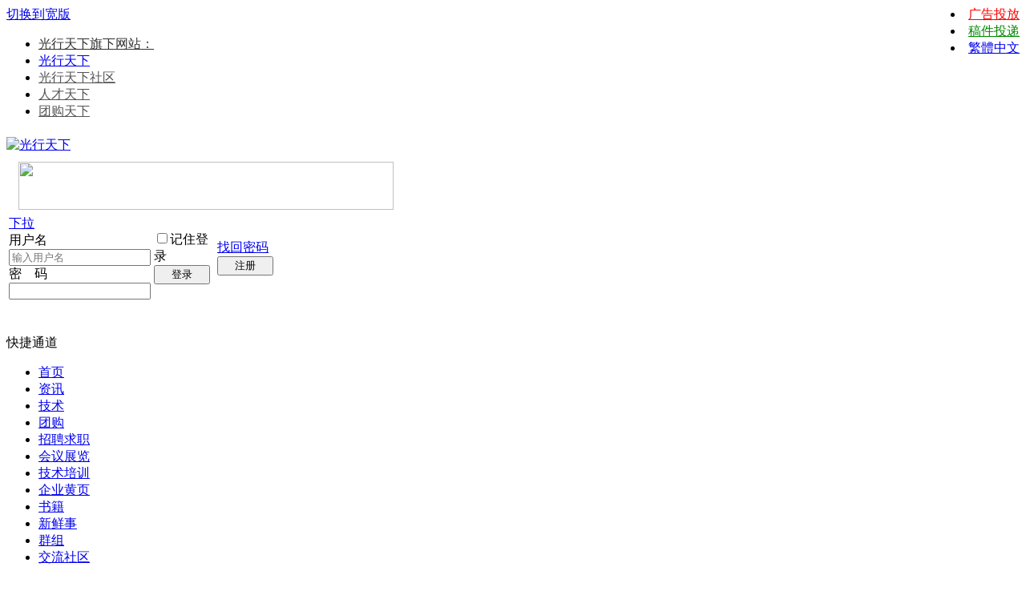

--- FILE ---
content_type: text/html
request_url: http://www.opticsky.cn/index-htm-m-cms-q-view-id-8393.html
body_size: 12590
content:
<!doctype html>
<html>
<head>
<meta charset="gbk" />
<title>光通信技术之硅光芯片介绍-通信技术-光行天下-光电行业门户-光学,光电,光机技术及其软件运用专业网站!</title>
<meta name="description" content="硅光芯片是光通信领域的一项重要技术，它在传输速率、功耗和成本等方面具有显著的优势，因此，硅光芯片已经成为光纤通信系统中不可或缺的组成部分。" />
<meta name="keywords" content="光通信技术之硅光芯片介绍,通信技术" />
<base id="headbase" href="http://www.opticsky.cn/" />
<link rel="stylesheet" href="images/pw_core.css?20141218" />
<link rel="stylesheet" type="text/css" href="data/bbscache/wind_wind.css" />
<link rel="icon" href="favicon.ico?v=3" type="image/x-icon" />
<script type="text/javascript" src="js/core/core.js"></script>
<script type="text/javascript" src="js/pw_ajax.js"></script>
<script>
var imgpath = 'images';
var verifyhash = '06fcea3daad8e1bb';
var modeimg = 'mode/cms/images';
var modeBase = 'index.php?m=cms';
var winduid = '';
var windid	= '';
var groupid	= 'guest';
var basename = 'index.php?m=cms&';
var temp_basename = '';
var db_shiftstyle = '1';
var pw_baseurl = "http://www.opticsky.cn";
function shiftStyle(){
if(db_shiftstyle == 1){
if (getObj('widthCfg').innerHTML=='切换到宽版') {
if(!getObj('fullscreenStyle')) {
var l = document.createElement('link');
l.id="fullscreenStyle";
l.rel="stylesheet";
l.type="text/css";
l.href="images/fullscreen.css";
l.media="all";
document.body.appendChild(l);
}else {
getObj('fullscreenStyle').disabled = false;
}
getObj('widthCfg').innerHTML='切换到窄版';
var widthCfg = 1;
} else {
var widthCfg = 0;
getObj('fullscreenStyle').disabled=true;
getObj('widthCfg').innerHTML='切换到宽版';
}
SetCookie('widthCfg',widthCfg);
if(typeof goTop!="undefined"){
goTop.setStyle();
}
if(typeof messagetip!="undefined"&&typeof messagetip.db!="undefined"){
messagetip.setStyle();
messagetip.update();
}
}
};
</script>
<!--[if IE 9 ]>
<meta name="msapplication-task" content="name=网站首页; action-uri=http://www.opticsky.cn; icon-uri=favicon.ico" />
<meta name="msapplication-task" content="name=个人中心; action-uri=u.php; icon-uri=images/ico/home.ico" />
<meta name="msapplication-task" content="name=我的帖子; action-uri=apps.php?q=article; icon-uri=images/ico/post.ico" />
<meta name="msapplication-task" content="name=消息中心; action-uri=message.php; icon-uri=images/ico/mail.ico" />
<meta name="msapplication-task" content="name=我的设置; action-uri=profile.php; icon-uri=images/ico/edit.ico" />
<![endif]-->
<link rel='archives' title="光行天下" href="simple/" />
</head>
<body>
<SCRIPT>
function toueme(){
document.getElementById("gonggao").style.display="none";
}
</SCRIPT>
<div id="top">
<div class="top cc">
<a id="widthCfg" class="fr" href="javascript:shiftStyle();">切换到宽版</a>	<div style="float:right;">
<li><a href="read-htm-tid-176764.html" title="广告投放" target="_blank" style="color:#FF0000">广告投放</a></li>
<li><a href="mailto:service@opticsky.cn" title="稿件投递" style="color:#080">稿件投递</a></li>
<li><a name="StranLink" id="StranLink">繁體中文</a></li>
</div>
<ul>
<li><a id="nav_key_up_4" href="http://www.opticsky.cn" title="光行天下旗下网站" target="_blank"><font color="#333333">光行天下旗下网站：</font></a></li>
<li><a id="nav_key_up_175" href="http://www.opticsky.cn" title="光行天下门户" target="_blank">光行天下</a></li>
<li><a id="nav_key_up_9" href="index-htm-m-bbs.html" title="光行天下技术社区" target="_blank"><font color="#555555">光行天下社区</font></a></li>
<li><a id="nav_key_up_164" href="http://hr.opticsky.cn" title="人才天下" ><font color="#555555">人才天下</font></a></li>
<li><a id="nav_key_up_18" href="http://tuan.opticsky.cn" title="团购天下" target="_blank"><font color="#555555">团购天下</font></a></li>
</ul>
</div>
</div>
<div class="wrap">
<div id="header">
 <div id="head" class="cc" style="margin-bottom:5px">
<a href="http://www.opticsky.cn/"><img src="images/wind/logo-index.gif" alt="光行天下" width="170" height="70" class="fl" title="光行天下" style="margin-top:5px" /></a>
<div class="tac fl" style="margin:10px 0 0 15px"><a title="泰兴市和宸晶体科技有限公司" href="https://hchcrystal.com/" target="_blank"><img src="/images/2025/hc20250205.jpg" width="468" height="60"/></a></div>

<form action="login.php" name="login_FORM" method="post" onsubmit="return headerAjaxLogin.login(document.login_FORM);">
<input type="hidden" name="jumpurl" value="http://www.opticsky.cn/index.php?m-cms-q-view-id-8393.html" />
<input type="hidden" name="step" value="2" />
<input type="hidden" name="ajax" value="1" />
<input type="hidden" name="verify" value="06fcea3daad8e1bb" />
<div class="header_login fr">
<table style="table-layout:fixed;">
<tr>
<td width="145">
<span class="fl"><a href="javascript:;" hidefocus="true" title="切换登录方式" class="select_arrow" onclick="showLoginType();">下拉</a></span>
<div class="fl">
<div class="pw_menu" id="login_type_list" style="position:absolute;display:none;margin:20px 0 0 0;">
<ul class="menuList tal" style="width:134px;">
<li><a href="javascript:;" onclick="selectLoginType('0','用户名')" hidefocus="true">用户名</a></li>
<li><a href="javascript:;" onclick="selectLoginType('1','UID')" hidefocus="true">UID</a></li>
<li><a href="javascript:;" onclick="selectLoginType('2','电子邮箱')" hidefocus="true">电子邮箱</a></li>
</ul>
</div>
</div>
<div class="login_row mb5"><label for="nav_pwuser" class="login_label">用户名</label><input type="text" class="input fl" name="pwuser" id="nav_pwuser" placeholder="输入用户名"></div>
<div class="login_row"><label for="showpwd" class="login_label">密　码</label><input type="password" name="pwpwd" id="showpwd" class="input fl"></div>
</td>
<td width="75">
  <div class="login_checkbox" title="下次自动登录"><input type="checkbox" id="head_checkbox" name="cktime" value="31536000"><label for="head_checkbox">记住登录</label></div>
  <span class="bt2 fl"><span><button type="submit" name="head_login" style="width:70px;">登录</button></span></span>
</td>
<td width="70">
  <a href="sendpwd.php" class="login_forget" rel="nofollow">找回密码</a>
  <span class="btn2 fl"><span><button type="button" style="width:70px;" onClick="location.href='jiaru.php#breadCrumb';">注册</button></span></span>
</td>
</tr>
</table>
</div>
<input type="hidden" name="lgt" id="nav_lgt" value="0">
</form>
<script type="text/javascript">
var default_login_type = '0';
var default_input_value = '输入' + '用户名';
function showLoginType(){
var login_type = getObj('login_type_list');
login_type.style.display = login_type.style.display === 'none' ? '' : 'none';
if (IsElement('nav_logintab')){
getObj('nav_logintab').style.display = 'none';
}
}
function placeHolder(elem){
   var placeholder;
   if(elem.getAttribute("placeholder")){
placeholder=elem.getAttribute("placeholder");
   }
   elem.value=placeholder;
   var style=elem.style;
   style.color="#888";
   elem.onfocus=function(){
if(this.value==placeholder){
 this.value="";
 style.color="#000";
}
   }
   elem.onblur=function(){
if(this.value.replace(/\s*/g,"")==""){
 this.value=placeholder;
 style.color="#888";
}
   }
 }
function changeDefaultInputValue(text){
var nav_pwuser=getObj('nav_pwuser');
nav_pwuser.setAttribute("placeholder",text);
placeHolder(nav_pwuser);
getObj('nav_lgt').value = default_login_type;
}
function selectLoginType(type,text){
var nav_pwuser = getObj('nav_pwuser');
nav_pwuser.setAttribute("placeholder","输入"+text);
placeHolder(nav_pwuser);
getObj('nav_lgt').value = type;
getObj('login_type_list').style.display = 'none';
}
changeDefaultInputValue(default_input_value);
var headerAjaxLogin = {
'username' : '',
'pwd' : '',
'login' : function(obj) {
var _this = this;
var username = obj.pwuser.value;
if ((!username || username.indexOf('输入')===0) && !obj.pwpwd.value) {
document.location.href="login.php";
return false;
}
obj.head_login.disabled = true;
_this.username = obj.pwuser.value;
_this.pwd = obj.pwpwd.value;
_this.submitBasicInfo(obj);
return false;
},
'submitBasicInfo' : function(obj) {
var url = 'login.php';
ajax.send(url, obj, function() {
var rText = ajax.request.responseText.split('	');
if (rText[0] == 'error') {
showDlg('error', rText[1], 2);
obj.head_login.disabled = false;
} else if (rText[0] == 'success') {
document.location.href = rText[1];
} else {
ajax.get('', '1','',1);
//临时遮罩
var dd=document.documentElement;
var cw=dd.clientWidth;
var sh=Math.max(dd.scrollHeight,dd.clientHeight);
var div=document.createElement("div");
div.setAttribute("id","headerTmpMask");
div.style.position="absolute";
div.style.width=cw+"px";
div.style.height=sh+"px";
div.style.left=0;
div.style.top=0;
div.style.backgroundColor="#333";
div.style.opacity="0.5";
div.style.filter="alpha(opacity=50)";
div.style.zIndex=1000;
document.body.appendChild(div);
//end
}
});
return false;
},
'submitCheckInfo' : function(obj) {
var _this = this;
var url = 'login.php';
var ifChangeGdcode = true;
obj.pwuser.value = _this.username;
obj.pwpwd.value = _this.pwd;
ajax.send(url, obj, function() {
var rText = ajax.request.responseText.split('	');
if (rText[0] == 'error') {
if (rText[1] == 'gdcodeerror') {
getObj('headrajaxlogintip').innerHTML = '验证码不正确或已过期';
} else if (rText[1] == 'ckquestionerror') {
getObj('headrajaxlogintip').innerHTML = '请输入正确的验证问题答案';
} else if (rText[1] == 'safequestionerror') {
getObj('headrajaxlogintip').innerHTML = '安全问题错误,您还可以尝试 ' + rText[2] + ' 次';
}
getObj('headrajaxlogintip').style.display = '';
} else if (rText[0] == 'success') {
location.href = rText[1];
ifChangeGdcode = false;
} else {
getObj('headrajaxlogintip').innerHTML = rText[0];
getObj('headrajaxlogintip').style.display = '';
}
if (ifChangeGdcode && getObj('changeGdCode')) getObj('changeGdCode').onclick();
});
return false;
},
'close' : function(obj) {
document.login_FORM.head_login.disabled = false;
closep();
//清除遮罩
if(getObj("headerTmpMask")){
var mask=getObj("headerTmpMask");
mask.parentNode.removeChild(mask);
}
//end
}
};
</script>
</div>
<div class="nav_wrap">
<div id="navA">
<div class="navAL fl">&nbsp;</div>
<div class="navAR fr">&nbsp;</div>
<div class="navA">
<div id="td_mymenu" style="cursor:pointer" onClick="read.open('menu_mymenu_old','td_mymenu',3);">快捷通道</div>
<div id="menu_mymenu_old" class="popout" style="display:none;"><table border="0" cellspacing="0" cellpadding="0"><tbody><tr><td class="bgcorner1"></td><td class="pobg1"></td><td class="bgcorner2"></td></tr><tr><td class="pobg4"></td><td><div class="popoutContent">
<div style="width:250px;">
<div class="p10">
<a href="javascript:;" onClick="read.close();" class="adel">关闭</a>
您还没有登录，快捷通道只有在登录后才能使用。
<a href="login.php#breadCrumb" class="s4" rel="nofollow">立即登录</a>
<div class="divHr mb10"></div>
还没有帐号？ 赶紧 <a href="jiaru.php" class="s4" rel="nofollow">注册一个</a>
</div>
 </div>
</div></td><td class="pobg2"></td></tr><tr><td class="bgcorner4"></td><td class="pobg3"></td><td class="bgcorner3"></td></tr></tbody></table></div>
<ul class="cc">
<li><a id="nav_key_up_44" href="./" title="" >首页</a></li>
<li><a id="nav_key_up_64" href="index-htm-m-cms-q-list-column-28.html" title="" >资讯</a></li>
<li class="current" onmouseover="tmpHideAllCross('nav_key_sub_151',false);"><a id="nav_key_up_151" href="index-htm-m-cms-q-list-column-29.html" title="" >技术</a></li>
<li><a id="nav_key_up_152" href="http://tuan.opticsky.cn/" title="" target="_blank">团购</a></li>
<li><a id="nav_key_up_91" href="http://hr.opticsky.cn" title="" target="_blank">招聘求职</a></li>
<li><a id="nav_key_up_171" href="index-htm-m-cms-q-list-column-27.html" title="" >会议展览</a></li>
<li><a id="nav_key_up_65" href="index-htm-m-cms-q-list-column-30.html" title="" >技术培训</a></li>
<li><a id="nav_key_up_160" href="http://hr.opticsky.cn/company/company-list---1.htm" title="" target="_blank">企业黄页</a></li>
<li><a id="nav_key_up_168" href="thread-htm-fid-18-type-364.html" title="" target="_blank">书籍</a></li>
<li onmouseover="ctrlSubMenu('nav_key_up_90', 'nav_key_sub_90');"><a id="nav_key_up_90" href="apps.php?q=weibo&amp;do=lookround" title="" >新鲜事</a></li>
<li><a id="nav_key_up_126" href="index-htm-m-area-alias-groups.html" title="" >群组</a></li>
<li onmouseover="ctrlSubMenu('nav_key_up_43', 'nav_key_sub_43');"><a id="nav_key_up_43" href="index-htm-m-bbs.html" title="" >交流社区</a></li>
</ul>
</div>
</div>
<div id="navB" style="display:none" class="pr">
<div id="nav_key_sub_90" class="navB" style="position:absolute; width:100%; top:0px; z-index:11; display:none;">
<div class="navBbg">
<ul class="menuListC cc">
<li><a id="nav_key_up_137" href="apps.php?q=weibo&amp;do=lookround" title="" >随便看看</a></li>
<li><a id="nav_key_up_139" href="apps.php?q=weibo&amp;do=my" title="" >我的新鲜事</a></li>
<li><a id="nav_key_up_138" href="apps.php?q=weibo&amp;do=attention" title="" >我关注的</a></li>
<li><a id="nav_key_up_132" href="u.php?a=friend&amp;type=attention&amp;atype=attentioned" title="" >关注我的</a></li>
<li><a id="nav_key_up_140" href="apps.php?q=weibo&amp;do=receive" title="" >提到我的</a></li>
</ul>
</div>
</div>
<div id="nav_key_sub_43" class="navB" style="position:absolute; width:100%; top:0px; z-index:11; display:none;">
<div class="navBbg">
<ul class="menuListC cc">
<li><a id="nav_key_up_133" href="apps.php?q=article" title="" >我的主题</a></li>
<li><a id="nav_key_up_134" href="apps.php?q=article&amp;see=post" title="" >我的回复</a></li>
<li><a id="nav_key_up_135" href="apps.php?q=collection" title="" >我的收藏</a></li>
<li><a id="nav_key_up_166" href="apps.php?q=diary" title="" target="_blank">我的日志</a></li>
<li><a id="nav_key_up_131" href="userpay.php" title="" >我的积分</a></li>
<li><a id="nav_key_up_136" href="profile.php?action=modify" title="" >我的资料</a></li>
<li><a id="nav_key_up_150" href="jobcenter.php" title="" >我的任务</a></li>
<li><a id="nav_key_up_159" href="u.php" title="" >我的打卡</a></li>
<li><a id="nav_key_up_158" href="hack.php?H_name=credit" title="" target="_blank">我的兑换</a></li>
<li><a id="nav_key_up_173" href="http://www.opticsky.cn/u.php?a=friend&amp;type=inviteCode" title="" >我的邀请码</a></li>
</ul>
</div>
</div>
</div>
 </div>
<script>
var timeoutSpecifyId = {};
var navBStyle = 'style="display:none"';
function tmpClose(elementId) {
timeoutSpecifyId[elementId] = setTimeout(function() {
getObj(elementId).style.display = 'none';
}, 100);
}
function tmpHideAllCross(currentSubMenuId,showNavB) {
if(!getObj('navB')) return;
if (showNavB) {
getObj('navB').style.display = '';
}
var elements = getElementsByClassName('navB', getObj('navB'));
if(elements.length){
for (var i=0,len = elements.length; i<len; i++) {
if (elements[i].id != '' && elements[i].id != currentSubMenuId) elements[i].style.display = 'none';
}
}
}
function ctrlSubMenu(parentId, subMenuId) {
try {
clearTimeout(timeoutSpecifyId[subMenuId]);
tmpHideAllCross(subMenuId,true);
getObj(subMenuId).style.display = '';
getObj(parentId).onmouseout = function() {
tmpClose(subMenuId);
 timeoutSpecifyId[parentId] = setTimeout(function() {
if (navBStyle) {
getObj('navB').style.display = 'none';
}
}, 100);
getObj(parentId).onmouseout = '';
};
getObj(subMenuId).onmouseout = function() {
tmpClose(subMenuId);
if (navBStyle) {
getObj('navB').style.display = 'none';
}
};
getObj(subMenuId).onmouseover = function() {
clearTimeout(timeoutSpecifyId[subMenuId]);
clearTimeout(timeoutSpecifyId[parentId]);
getObj(subMenuId).style.display = '';
getObj('navB').style.display = '';
};
}catch(e){}
}
</script>
<div id="searchA">
<div class="searchA_right fr">&nbsp;</div>
<div class="searchA cc">
<script>
var ins_method = 'AND';
var ins_sch_area = '1';
var ins_time = 'all';
var ins_fid = '0';
</script>
<form action="searcher.php" method="post" onSubmit="return searchInput();">
	<input type="hidden" value="06fcea3daad8e1bb" name="verify">
<input value="2" type="hidden" name="step">
<input value="thread" type="hidden" id="search_type" name="type">
<div class="ip"><input id="search_input" type="text" value="搜索其实很简单！" class="gray" name="keyword" onFocus="searchFocus(this)" onBlur="searchBlur(this)" /></div>
<div class="s_select" onMouseOut="this.firstChild.style.display='none';" onMouseOver="this.firstChild.style.display='block';"><ul onClick="getSearchType(event)"><li type="thread" style="display:none">帖子</li><li type="cms">文章</li><li type="diary">日志</li><li type="user">用户</li><li type="forum">版块</li><li type="group">群组</li></ul><h6 class="w">帖子</h6></div>
<button type="submit" class="cp fl">搜索</button>
</form>
<div class="s_tags">
<span>热搜：</span>
<a href="searcher.php?keyword=tracepro&type=thread" class="s4" target="_blank">tracepro</a><a href="searcher.php?keyword=光控&type=thread" class="s4" target="_blank">光控</a><a href="searcher.php?keyword=lighttools&type=thread" class="s4" target="_blank">lighttools</a><a href="searcher.php?keyword=codeV&type=thread" class="s4" target="_blank">codeV</a><a href="searcher.php?keyword=菲涅尔透镜&type=thread" class="s4" target="_blank">菲涅尔透镜</a><a href="searcher.php?keyword=反向追迹&type=thread" class="s4" target="_blank">反向追迹</a><a href="searcher.php?keyword=球差&type=thread" class="s4" target="_blank">球差</a></div>
</div>
</div>
</div>
<div class="tac mb5">
<div style="margin:0 auto""><a title="“光·前沿”光学技术专题研讨会" href="http://www.honglun-seminary.com/html/3/20251231342.html" target="_blank"><img src="/images/2025/544DC19822.jpg" width="960" height="60"/></a></div>
</div>
<div class="main-wrap">
<div id="main">
<link rel="stylesheet" href="mode/cms/images/style.css?20141218" />
<style type="text/css">
.cmsForumlist{padding:7px;}
.cmsForumlist li{height:30px;}
.cmsForumlist li a{display:block;border:1px solid #e4eff5;background:#ffffff;margin:3px;line-height:22px;height:22px;overflow:hidden;}
.cmsForumlist li a:hover,.cmsForumlist .current a{border:1px solid #a6cbe7; font-weight:700;background:#f3f9fb; text-decoration:none;}
.cmsPages{ margin-left:240px; font-size:12px; margin-top:5px}
</style>
<div id="breadCrumb">
<img align="absmiddle" src="images/wind/thread/home.gif" alt="forumlist" class="breadHome" /><em class="breadEm"></em><a href="index-htm-m-cms.html">光行天下</a><em>&gt;</em><a href="index-htm-m-cms-q-list-column-29.html">专业技术</a><em>&gt;</em><a href="index-htm-m-cms-q-list-column-18.html">通信技术</a><em>&gt;</em>正文内容
</div>
<div class="cms_main cc">
<div class="cms_cm">
<div class="cms_cw">
<div class="t">
  <table width="100%" style="table-layout:fixed;"><tr><td class="vt" style="padding:15px;">
<div class="mb10"><h1 class="tac f24 b" style="font-family:Arial,Microsoft Yahei,Simsun;">光通信技术之硅光芯片介绍</h1></div>
<div class="cmsTips tac mb20">
<span class="mr10">作者：佚名</span>
<span class="mr10">来源：网络文档</span>
<span class="mr10">时间：2023-02-20 10:09</span>
<span class="mr10">阅读：6203</span>
<a href="mailto:service@opticsky.cn" class="mr10 s1">[投稿]</a>  </div>
<div class="summary mb10">
硅光芯片是光通信领域的一项重要技术，它在传输速率、功耗和成本等方面具有显著的优势，因此，硅光芯片已经成为光纤通信系统中不可或缺的组成部分。
</div>
<div class="cmsContent" id="cmsContent">
<div style="float:left;margin:10px 10px 0 0;"><a title="炬科光学-光学透镜、透镜定制加工，高精密透镜加工" href="http://www.optment.com" target="_blank"><img src="/images/2024/juke300x300.gif" width="300" height="300"/></a></div>
<p style="text-indent: 2em;">硅光芯片是光通信领域的一项重要技术，它在传输速率、功耗和成本等方面具有显著的优势，因此，硅光芯片已经成为光纤通信系统中不可或缺的组成部分。</p><p style="text-indent: 2em;">硅光芯片是通过将光学元件与半导体器件集成在单个硅晶片上实现的，它具有半导体器件的高效率和光学元件的高效通信能力。硅光芯片的关键技术包括半导体激光器、光放大器、光滤波器、光交换器等。</p><p style="text-indent: 2em;">硅光芯片技术的发展历程可以追溯到20世纪80年代，当时，人们开始研究将半导体器件与光学元件集成在一起。在随后的几十年中，硅光芯片技术得到了长足的发展，并在光通信领域得到了广泛应用。</p><p style="text-indent: 2em;">硅光芯片的主要优势在于其高效率和低功耗。硅光芯片的半导体技术允许它们在高速传输数据时保持较低的功耗，并且硅光芯片的光学技术允许它们在长距离传输数据时保持高效率。此外，硅光芯片的体积小、成本低，这使得它们能够被广泛应用于各种环境。</p><p style="text-indent: 2em;"><div align="center"><span id="att_10241"><span id="att_10241"><br><img src="http://www.opticsky.cn/attachment/Mon_2302/0_1_78e706e20b30553.jpeg" border="0" onclick="if(this.parentNode.tagName!='A'&&this.width>screen.width-461) window.open('http://www.opticsky.cn/attachment/Mon_2302/0_1_78e706e20b30553.jpeg');" ></span></span></div></p><p style="text-indent: 2em;">硅光芯片的广泛应用也带来了诸多挑战。其中最主要的挑战之一是如何提高硅光芯片的效率和稳定性。随着光通信技术的不断发展，对硅光芯片的要求也在不断提高，因此，开发更高效、稳定的硅光芯片成为了当前研究的热点。</p><p style="text-indent: 2em;">另一个挑战是如何提高硅光芯片的多功能性。现有的硅光芯片通常只具有单一功能，例如只能用作光放大器或光交换器。为了满足市场对多功能光芯片的需求，研究人员正在努力开发能够实现多种光通信功能的硅光芯片。</p><p style="text-indent: 2em;">此外，硅光芯片在高温和极端环境下的可靠性也是一个挑战。由于硅光芯片中包含了半导体器件，因此对其在高温环境下的可靠性要求非常高。研究人员正在努力开发能够在高温环境下仍然保持高效率和可靠性的硅光芯片。</p><p style="text-indent: 2em;">综上所述，硅光芯片是光通信领域的一项重要技术，具有高效率、低功耗和低成本等优势。硅光芯片的广泛应用也带来了诸多挑战，因此，开发更高效、稳定、多功能和高可靠性的硅光芯片成为了当前研究的热点。</p>
<div style="margin-top:10px; text-align:center"><script async src="https://pagead2.googlesyndication.com/pagead/js/adsbygoogle.js?client=ca-pub-4267900175905250"
 crossorigin="anonymous"></script>
<!-- 468x60-cn-image -->
<ins class="adsbygoogle"
 style="display:inline-block;width:468px;height:60px"
 data-ad-client="ca-pub-4267900175905250"
 data-ad-slot="6343941304"></ins>
<script>
 (adsbygoogle = window.adsbygoogle || []).push({});
</script></div>
<div class="cmsPages"></div>
</div>
</td></tr>
</table>
<div class="p15 cc">
<div style="margin-bottom:30px"><div style="float:left; margin-top:9px">分享到：</div>
<div class="bdsharebuttonbox"><a href="#" class="bds_weixin" data-cmd="weixin" title="分享到微信"></a><a href="#" class="bds_qzone" data-cmd="qzone" title="分享到QQ空间"></a><a href="#" class="bds_tsina" data-cmd="tsina" title="分享到新浪微博"></a><a href="#" class="bds_sqq" data-cmd="sqq" title="分享到QQ好友"></a><a href="#" class="bds_tieba" data-cmd="tieba" title="分享到百度贴吧"></a><a href="#" class="bds_douban" data-cmd="douban" title="分享到豆瓣网"></a><a href="#" class="bds_copy" data-cmd="copy" title="分享到复制网址"></a></div>
<script>window._bd_share_config={"common":{"bdSnsKey":{},"bdText":"","bdMini":"1","bdMiniList":false,"bdPic":"","bdStyle":"1","bdSize":"24"},"share":{}};with(document)0[(getElementsByTagName('head')[0]||body).appendChild(createElement('script')).src='http://bdimg.share.baidu.com/static/api/js/share.js?v=89860593.js?cdnversion='+~(-new Date()/36e5)];</script>
<div style="float:right; margin-top:4px">
<a href="apps.php?q=collection&a=favor&type=cms&ajax=1&id=8393" onclick="return ajaxurl(this);" style="margin-right:20px">站内收藏</a>
<a href="#" onClick="window.print();">打印本页</a>
</div>
</div>   
<div class="s6" style="border-top:1px #CCC dotted;padding-top:10px"><div style="float:left; margin:0 10px 0 0;"><img src="/mode/area/images/weixin.gif" width="80" height="80" title="扫一扫，关注光行天下的微信订阅号！" alt="扫一扫，关注光行天下的微信订阅号！" style="border:1px #CCCCCC solid; padding:1px" /></div>【温馨提示】本频道长期接受投稿，内容可以是：<br />
1.行业新闻、市场分析。
2.新品新技术（最新研发出来的产品技术介绍，包括产品性能参数、作用、应用领域及图片）；
3.解决方案/专业论文（针对问题及需求，提出一个解决问题的执行方案）；
4.技术文章、白皮书，光学软件运用技术（光电行业内技术文档）；
<br />
如果想要将你的内容出现在这里，欢迎联系我们，投稿邮箱：<a href="mailto:service@opticsky.cn">service@opticsky.cn</a></div>
<div class="cmsTips mb10"></div>

<div class="f14 b mb5">文章点评</div>
<form method="post" id="mainForm" name="FORM" onsubmit="addcmscomment(document.FORM)" action="pw_ajax.php?action=cmsreply&type=addcomment" >
<input type="hidden" name="article_id" value="8393">
<div class="mb10">
<div class="fl pr" style="width:100%;">
<div class="login_tips mb5">您目前还是游客，请 <a href="login.php" target="_blank" class="s4" hidefocus="true" >登录</a> 或 <a href="jiaru.php" target="_blank" class="s4" hidefocus="true">注册</a></div>
</div>

<link rel="stylesheet" href="js/breeze/editor/style/style.css?20141218" />
<textarea id="textarea" name="atc_content" class="B_textarea" style="height:100px;" tabindex="200"></textarea>
<script src="html/js/face.js"></script>
<script>var BREEZE_BASE_PATH = getBaseUrl() + 'js/breeze/';</script>
<script src="js/breeze/core/base.js"></script>
<script type="text/javascript">
var attachConfig = {
'attachnum' : parseInt('10'),
'type' : 'message',
'list' : {},
'url' : 'pweditor.php?action=attach',
'filetype' : 
},
imageConfig = {
tabs : ['local','network'],
url : 'pweditor.php?action=image',
filetype : 
},
charset = 'gbk',
editor,
toolbar = [
'faceBtn'
],
mini = 'faceBtn';
B.require('editor.editor', 'editor.ubb', function(B){
editor = B.editor(B.$('#textarea'), toolbar, mini);
B.$('.B_fullAll').style.display = 'none';
B.$('.B_tar').style.display = 'none';
editor.toggleToolBar();
editor.setHTML("");
});
</script>
</div>
<div class="mb20">
<span class="btn" style="margin:0;" id="cmsSubmitWrap"><span><button id="cmsSubmit" type="submit" >评论</button></span></span>
<span id="cmsSubmitLoading" style="display:none;">处理中...</span>
</div>	
</form>
<script type="text/javascript">
onReady(function(){
//fix firefox
getObj("cmsSubmit").disabled=false;
})
function addcmscomment(form){
var e=getEvent();
if(e.preventDefault){
e.preventDefault();	
}else{
e.returnValue=false;	
}
getObj("cmsSubmit").disabled=true;
var atc_content = editor.getUBB();
if(atc_content.replace(/\s*/g,'') == ''){
showDialog("error","内容不能为空!","","","");
getObj("cmsSubmit").disabled=false;
return false;
}else{
getObj("cmsSubmitWrap").style.display="none";
getObj("cmsSubmitLoading").style.display="block";
ajax.submit(form, function() {
getObj("cmsSubmit").disabled=false;
var gotText = ajax.request.responseText;
if ('success' == gotText) {
location.reload();
} else {
getObj("cmsSubmitWrap").style.display="inline-block";
getObj("cmsSubmitLoading").style.display="none";
ajax.guide();
}
})
return false;
}
}
function addReply(form){
var content = form.content.value;
if(content==''){
showDialog("error","内容不能为空!",2);
return false;
}
ajax.submit(form, function() {
var gotText = ajax.request.responseText;
if ('success' == gotText) {
var commentnum = getObj('commentnum_'+form.commentid.value);
if(commentnum){
var regExp = /\(([0-9]+)\)/;
if(regExp.test(commentnum.innerHTML)){
var num = RegExp.$1;
}
if(isNaN(num)){
str = '(1)';
}else{
str = '('+(++num)+')';
}
commentnum.innerHTML = str;
}
statusObj = 0;
getReplyList(form.commentid.value);
form.content.value = '';
} else {
ajax.guide();
}
})
return false;
}
</script>
<script>
function delcmscomment(commentid){
ajax.send('pw_ajax.php?action=cmsreply&type=delcomment','commentid='+commentid,function(){
var rText = ajax.request.responseText;
if (rText=='success') {
delElement('comment_'+commentid);
} else {
ajax.guide();
}
});
}
function getCommentList(href){
ajax.send(href,'',function(){
getObj('listcomments').innerHTML = ajax.runscript(ajax.request.responseText);
});
scroll(0,0);
return false;
}
if (typeof statusObj == 'undefined') var statusObj = 0;
function getReplyList(commentid){
statusObj = (statusObj == 1) ? 0 : 1;
if (statusObj == 1) {
ajax.send('pw_ajax.php?action=cmsreply&type=listreply','commentid='+commentid,function(){
getObj('listreplys_'+commentid).innerHTML = ajax.runscript(ajax.request.responseText);
getObj('getreplys_'+commentid).style.display = 'block';
});
} else {
getObj('getreplys_'+commentid).style.display = 'none';
}
}
function replycomment(username,form){
form.content.value = '回复@'+username+' : ';
}
function delreply(replyid,commentid){
ajax.send('pw_ajax.php?action=cmsreply&type=delreply','replyid='+replyid+'&commentid='+commentid,function(){
var rText = ajax.request.responseText;
if (rText=='success') {
var commentnum = getObj('commentnum_'+commentid);
if(commentnum){
var regExp = /\(([0-9]+)\)/;
if(regExp.test(commentnum.innerHTML)){
var num = RegExp.$1;
}
if(isNaN(num) || num<=0){
str = '';
}else{
str = '('+(--num)+')';
}
commentnum.innerHTML = str;
}
delElement('reply_'+replyid);
} else {
ajax.guide();
}
});
}
</script>	
</div> 
</div>  
</div> 
</div>
<div class="cms_sd">
<div class="t">
<div class="cmsBoxB">
<h2 class="h" style="border-top:0;">专业技术</h2>
<ul class="cmsForumlist cc cmslistB">
<li ><a href="index-htm-m-cms-q-list-column-2.html">光学技术</a></li>
<li ><a href="index-htm-m-cms-q-list-column-3.html">光学软件</a></li>
<li ><a href="index-htm-m-cms-q-list-column-6.html">照明技术</a></li>
<li ><a href="index-htm-m-cms-q-list-column-19.html">激光技术</a></li>
<li ><a href="index-htm-m-cms-q-list-column-9.html">机械技术</a></li>
<li ><a href="index-htm-m-cms-q-list-column-10.html">机械软件</a></li>
<li ><a href="index-htm-m-cms-q-list-column-17.html">电子技术</a></li>
<li class="current"><a href="index-htm-m-cms-q-list-column-18.html">通信技术</a></li>
<li ><a href="index-htm-m-cms-q-list-column-16.html">材料技术</a></li>
</ul>
<h2 class="h">24小时人气排行</h2>
<div class="cmsListA cmsIconB">
<ul>
<li><a href="http://www.opticsky.cn/index-htm-m-cms-q-view-id-9445.html" target="_blank">什么是伪双折射？</a></li>
<li><a href="http://www.opticsky.cn/index-htm-m-cms-q-view-id-9446.html" target="_blank">华中科大李霖课题组实现“非局域”的光子操控技术</a></li>
<li><a href="http://www.opticsky.cn/index-htm-m-cms-q-view-id-9444.html" target="_blank">创造新纪录！科学家在纳米尺度上引导光线</a></li>
<li><a href="http://www.opticsky.cn/index-htm-m-cms-q-view-id-9447.html" target="_blank">中国科大郭光灿团队实现异构量子通信网络</a></li>
<li><a href="http://www.opticsky.cn/index-htm-m-cms-q-view-id-9449.html" target="_blank">南昌大学在大景深光声显微成像方面取得突破</a></li>
<li><a href="http://www.opticsky.cn/index-htm-m-cms-q-view-id-9448.html" target="_blank">兰州大学在薄膜铌酸锂光子集成方面研究取得重要进展</a></li>
<li><a href="http://www.opticsky.cn/index-htm-m-cms-q-view-id-9450.html" target="_blank">清华大学在分焦面超像素阵列光刻制造领域取得新进展</a></li>
<li><a href="http://www.opticsky.cn/index-htm-m-cms-q-view-id-9451.html" target="_blank">中科院半导体所在高精度光计算领域取得新进展</a></li>
<li><a href="http://www.opticsky.cn/index-htm-m-cms-q-view-id-9452.html" target="_blank">上海光机所在光子筛自干涉超平面波前传感取得进展</a></li>
<li><a href="http://www.opticsky.cn/index-htm-m-cms-q-view-id-9453.html" target="_blank">我国科研团队在加速器太赫兹光源领域取得的重要进展</a></li>
</ul>
<div class="cmsHr">&nbsp;</div>
</div>
</div>

<div style="margin:auto; text-align:center;margin-bottom:5px"><script async src="https://pagead2.googlesyndication.com/pagead/js/adsbygoogle.js?client=ca-pub-4267900175905250"
 crossorigin="anonymous"></script>
<ins class="adsbygoogle"
 style="display:block; text-align:center;"
 data-ad-layout="in-article"
 data-ad-format="fluid"
 data-ad-client="ca-pub-4267900175905250"
 data-ad-slot="6221193495"></ins>
<script>
 (adsbygoogle = window.adsbygoogle || []).push({});
</script></div>

<div class="cmsBoxB">
<h2 class="h">最新文章</h2>
<div class="cmsListA cmsIconA">
<ul>
<li><a href="http://www.opticsky.cn/index-htm-m-cms-q-view-id-9453.html" target="_blank">我国科研团队在加速器太赫兹光源领域取得的重要进展</a></li>

<li><a href="http://www.opticsky.cn/index-htm-m-cms-q-view-id-9452.html" target="_blank">上海光机所在光子筛自干涉超平面波前传感取得进展</a></li>

<li><a href="http://www.opticsky.cn/index-htm-m-cms-q-view-id-9451.html" target="_blank">中科院半导体所在高精度光计算领域取得新进展</a></li>

<li><a href="http://www.opticsky.cn/index-htm-m-cms-q-view-id-9450.html" target="_blank">清华大学在分焦面超像素阵列光刻制造领域取得新进展</a></li>

<li><a href="http://www.opticsky.cn/index-htm-m-cms-q-view-id-9449.html" target="_blank">南昌大学在大景深光声显微成像方面取得突破</a></li>
</ul>
<div class="cmsHr">&nbsp;</div>
<ul>

<li><a href="http://www.opticsky.cn/index-htm-m-cms-q-view-id-9448.html" target="_blank">兰州大学在薄膜铌酸锂光子集成方面研究取得重要进展</a></li>

<li><a href="http://www.opticsky.cn/index-htm-m-cms-q-view-id-9447.html" target="_blank">中国科大郭光灿团队实现异构量子通信网络</a></li>

<li><a href="http://www.opticsky.cn/index-htm-m-cms-q-view-id-9446.html" target="_blank">华中科大李霖课题组实现“非局域”的光子操控技术</a></li>

<li><a href="http://www.opticsky.cn/index-htm-m-cms-q-view-id-9445.html" target="_blank">什么是伪双折射？</a></li>

<li><a href="http://www.opticsky.cn/index-htm-m-cms-q-view-id-9444.html" target="_blank">创造新纪录！科学家在纳米尺度上引导光线</a></li>
</ul>
<div class="cmsHr">&nbsp;</div>
</div>
</div>
<div style="margin:auto; text-align:center;"><script async src="https://pagead2.googlesyndication.com/pagead/js/adsbygoogle.js?client=ca-pub-4267900175905250"
 crossorigin="anonymous"></script>
<!-- 250x250-cn -->
<ins class="adsbygoogle"
 style="display:inline-block;width:250px;height:250px"
 data-ad-client="ca-pub-4267900175905250"
 data-ad-slot="8290735059"></ins>
<script>
 (adsbygoogle = window.adsbygoogle || []).push({});
</script></div>
</div>
</div>
<script type="text/javascript" src="mode/cms/js/cms.js" ></script>
<script type="text/javascript">
var images = getObj('cmsContent').getElementsByTagName('img');
var imgLoader = setTimeout(imgLoad,200);
function imgLoad(){
var l = images.length,maxWidth=600,n=false;
for(var i = 0; i < l; i++){
if(images[i].width > maxWidth){
images[i].width = maxWidth;
}
if(images[i].width == 0){
n=true;
}
if(n){
imgLoader = setTimeout(imgLoad, 200);
}
}
}
window.onReady(function(){
//控制多媒体播放
var videos=getElementsByClassName("video");
for(var i=0,len=videos.length;i<len;i++){
(function(elem){
toggleVideo(elem);
})(videos[i])
}
});
</script>
</div></div><!--.main-wrap,#main End-->
<div class="footer-wrap">
<div id="bottom"></div>
<div id="footer">
<div class="mb5">
<div class="bottom tac">
<span class="mr10"><a id="nav_key_up_87" href="about.html" title="" target="_blank">关于网站</a></span><span class="gray mr10">|</span><span class="mr10"><a id="nav_key_up_2" href="claim.html" title="光行天下论坛免责申明" target="_blank">免责申明</a></span><span class="gray mr10">|</span><span class="mr10"><a id="nav_key_up_127" href="mailto:webmaster@opticsky.cn" title="" >联系我们</a></span><span class="gray mr10">|</span><span class="mr10"><a id="nav_key_up_129" href="m/" title="" >手机浏览</a></span><span class="gray mr10">|</span><span class="mr10"><a id="nav_key_up_128" href="simple/" title="" >无图版</a></span><span class="gray mr10">|</span><span class="mr10"><a id="nav_key_up_13" href="faq.php" title="" target="_blank">帮助中心</a></span><span class="gray mr10">|</span><a href="job.php?action=erasecookie&verify=ae54ab44176ca455" rel="nofollow" class="mr10">清除Cookies</a><span class="gray mr10">|</span><script>
var _hmt = _hmt || [];
(function() {
  var hm = document.createElement("script");
  hm.src = "https://hm.baidu.com/hm.js?9aba248ec686e81160f5081167070943";
  var s = document.getElementsByTagName("script")[0]; 
  s.parentNode.insertBefore(hm, s);
})();
</script>
网站统计
</div>
</div>
<div class="f12 mb5 tac">
<div class="mb5">商务合作: service@opticsky.cn 站务处理: webmaster@opticsky.cn QQ: 9652202 微信号:cyqdesign</div>
<div class="mb5">主办方：<a href="/about.html" target="_blank">成都光行天下科技有限公司</a></div>
<div class="mb5">Copyright &copy; 2005-2026 <a href="http://www.opticsky.cn" target="_blank">光行天下</a> <a href="https://beian.miit.gov.cn" target="_blank">蜀ICP备06003254号-1</a></div>
</div>
</div>
</div>
</div>
<script type="text/javascript" src="js/global.js"></script>
<script type="text/javascript" src="mode/area/js/adminview.js"></script>
<script language="JavaScript" src="std_stranjf.js" type="text/javascript"></script>
</body></html>
<script type="text/javascript" src="js/app_global.js"></script>
<script>
var openmenu = {'td_userinfomore' : 'menu_userinfomore','td_u' : 'menu_u','td_home' : 'menu_home','td_sort' : 'menu_sort'};
var messagetip=null;
window.onReady(function(){
read.InitMenu();
//消息提示
messagetip=new messageTip(90);
messagetip.init();
});
WINDOW_LOADED=1;
</script>


--- FILE ---
content_type: text/html; charset=utf-8
request_url: https://www.google.com/recaptcha/api2/aframe
body_size: 250
content:
<!DOCTYPE HTML><html><head><meta http-equiv="content-type" content="text/html; charset=UTF-8"></head><body><script nonce="m_w496FGeTCQSJ0gi7bcWQ">/** Anti-fraud and anti-abuse applications only. See google.com/recaptcha */ try{var clients={'sodar':'https://pagead2.googlesyndication.com/pagead/sodar?'};window.addEventListener("message",function(a){try{if(a.source===window.parent){var b=JSON.parse(a.data);var c=clients[b['id']];if(c){var d=document.createElement('img');d.src=c+b['params']+'&rc='+(localStorage.getItem("rc::a")?sessionStorage.getItem("rc::b"):"");window.document.body.appendChild(d);sessionStorage.setItem("rc::e",parseInt(sessionStorage.getItem("rc::e")||0)+1);localStorage.setItem("rc::h",'1768573386844');}}}catch(b){}});window.parent.postMessage("_grecaptcha_ready", "*");}catch(b){}</script></body></html>

--- FILE ---
content_type: application/javascript
request_url: http://www.opticsky.cn/html/js/face.js
body_size: 1442
content:
var defaultface='default';
var fc_shownum='16';

var facedb={};
facedb['default'] = '简单表情';

var face=new Array();
face[58]=['default/yw.gif','疑问'];
face[59]=['default/sk.gif','思考'];
face[35]=['default/tz.gif','可爱'];
face[42]=['default/mb.gif','开心'];
face[41]=['default/gz.gif','鼓掌'];
face[40]=['default/love.gif','鼓掌'];
face[39]=['default/angry.gif','大怒'];
face[38]=['default/dizzy.gif','我晕'];
face[43]=['default/t.gif','我吐'];
face[29]=['default/sad.gif','流泪'];
face[31]=['default/sweat.gif','狂汗'];
face[32]=['default/laugh.gif','哈哈'];
face[33]=['default/hei.gif','偷笑'];
face[34]=['default/sw.gif','失望'];
face[25]=['default/wq.gif','委屈'];
face[26]=['default/crazy.gif','抓狂'];
face[27]=['default/hate.gif','哼哼'];
face[47]=['default/bs.gif','鄙视'];
face[48]=['default/ws.gif','握手'];
face[53]=['default/ye.gif','耶'];
face[52]=['default/z2.gif','赞'];
face[51]=['default/ok.gif','OK'];
face[50]=['default/ruo.gif','弱'];
face[49]=['default/good.gif','Good'];
face[63]=['default/no.gif','不要'];
face[57]=['default/jiong.gif','囧'];
face[56]=['default/v5.gif','威武'];
face[55]=['default/wg.gif','围观'];
face[54]=['default/geili.gif','给力'];
face[60]=['default/shenma.gif','神马'];
face[61]=['default/fuyun.gif','浮云'];
face[62]=['default/liwu.gif','礼物'];

var faces=new Array();
faces['default'] = [58,59,35,42,41,40,39,38,43,29,31,32,33,34,25,26,27,47,48,53,52,51,50,49,63,57,56,55,54,60,61,62,];
